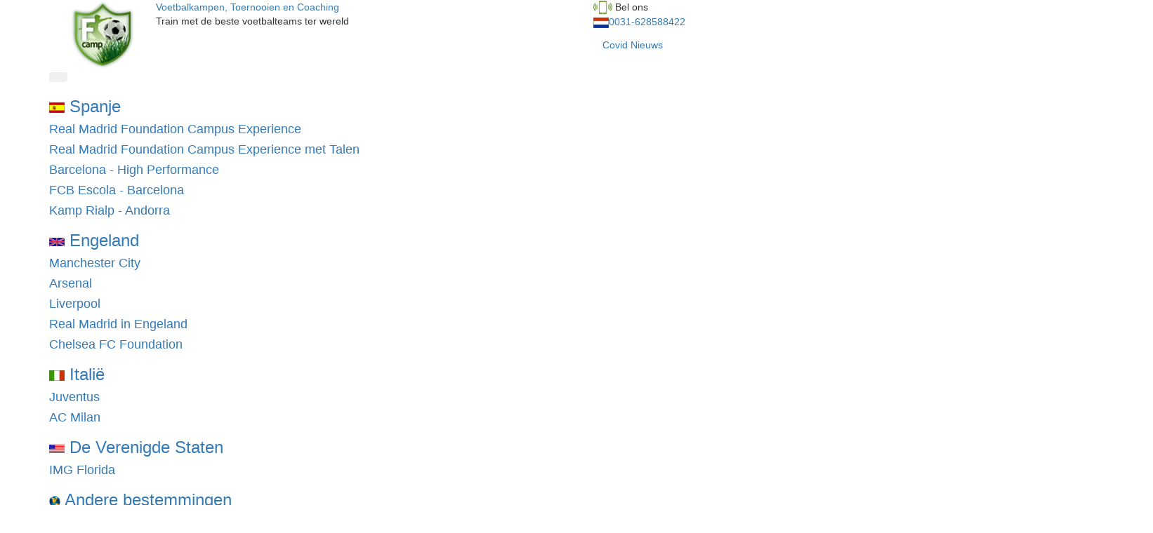

--- FILE ---
content_type: text/html; charset=utf-8
request_url: http://pro-voetbalkampen.nl/juventus-zomervoetbalkamp.htm
body_size: 12411
content:
<!DOCTYPE html>
<!--[if lt IE 7]> <html class="ie ie6 " lang="nl" dir="ltr"> <![endif]-->
<!--[if IE 7]>    <html class="ie ie7 " lang="nl" dir="ltr"> <![endif]-->
<!--[if IE 8]>    <html class="ie ie8 " lang="nl" dir="ltr"> <![endif]-->
<!--[if gt IE 8]> <!--> <html class="" lang="nl" dir="ltr"> <!--<![endif]-->
<head>
<!--[if IE]><![endif]-->
<link rel="dns-prefetch" href="//less" />
<link rel="dns-prefetch" href="//cdn.pro-voetbalkampen.nl" />
<link rel="dns-prefetch" href="//cdn.campamentos-futbol.es" />
<link rel="dns-prefetch" href="//www.google-analytics.com" />
<link rel="dns-prefetch" href="//stats.g.doubleclick.net" />
<meta http-equiv="Content-Type" content="text/html; charset=utf-8" />
<meta http-equiv="x-dns-prefetch-control" content="on" />
<link rel="dns-prefetch" href="//cdn.pro-voetbalkampen.nl" />
<!--[if IE 9]>
<link rel="prefetch" href="//cdn.pro-voetbalkampen.nl" />
<![endif]-->
<link rel="shortcut icon" href="https://cdn.pro-voetbalkampen.nl/sites/default/files/favicon_0.ico" type="image/vnd.microsoft.icon" />
<link href="/juventus-prijzen.htm" rel="prerender prefetch" />
<meta name="viewport" content="width=device-width, initial-scale=1" />
<meta name="description" content="Juventus Zomervoetbalkamp op verschillende locaties in Italië voor jongens en meisjes van 9-17 jaar. PRIJZEN vanaf..." />
<link rel="canonical" href="http://pro-voetbalkampen.nl/juventus-zomervoetbalkamp.htm" />
<title>Juventus Zomervoetbalkamp</title>
<link rel="stylesheet" href="https://pro-voetbalkampen.nl/sites/all/themes/Porto/vendor/bootstrap/bootstrap.min.css">

<link type="text/css" rel="stylesheet" href="https://cdn.pro-voetbalkampen.nl/sites/default/files/advagg_css/css__RUypFXNhw3bS6WgAhrPIRJmlKFcHNrBui8Y10zgL7mM__FeMwyA_BFTpNMGF8XbUOyViHa0WpWqe4eYhXmMA_19I__3muKybwX4IiZ6p-EIQUQa9AKF3DEHlGlvELQzRwcjeA.css" media="all" />
<link type="text/css" rel="stylesheet" href="https://cdn.pro-voetbalkampen.nl/sites/default/files/advagg_css/css__av6zt7S2dgcSaGaMZx37_qZuOAB49twuVk3A0KxtwOQ__VgwyfQt-yRZrTCQFX_pOadE6PR9mZKmik_FgvfGFGJc__3muKybwX4IiZ6p-EIQUQa9AKF3DEHlGlvELQzRwcjeA.css" media="screen" />
<link type="text/css" rel="stylesheet" href="https://cdn.pro-voetbalkampen.nl/sites/default/files/advagg_css/css__kmmutKkRWIrwCuFTM0ClxCbRfq6afGS6IGt-RnCwD5I__sRIJs08kyTU5xn96O1brLCRPaAwLBW2IvHeQr-VStwM__3muKybwX4IiZ6p-EIQUQa9AKF3DEHlGlvELQzRwcjeA.css" media="all" />
<style type="text/css" media="all">
/* <![CDATA[ */
.tb-megamenu.animate .mega>.mega-dropdown-menu,.tb-megamenu.animate.slide .mega>.mega-dropdown-menu>div{transition-delay:200ms;-webkit-transition-delay:200ms;-ms-transition-delay:200ms;-o-transition-delay:200ms;transition-duration:400ms;-webkit-transition-duration:400ms;-ms-transition-duration:400ms;-o-transition-duration:400ms}
/* ]]> */
</style>
<link type="text/css" rel="stylesheet" href="https://cdn.pro-voetbalkampen.nl/sites/default/files/advagg_css/css__7jEqK5YvpP8jRKrsugErHYFXSv4YKdhGNkcsdHLKhg4__AkrSJx7loh2gKZ0QkIKxHGh1Qo60FRO4lUqlj2nZp50__3muKybwX4IiZ6p-EIQUQa9AKF3DEHlGlvELQzRwcjeA.css" media="all" />
<script type="text/javascript" src="https://cdn.pro-voetbalkampen.nl/sites/default/files/advagg_js/js__DwfyVui46FXDn9joRWYJPR7keXQcq6wJ1wg10dFSrzc__dpraG3ksIfWtSoV_HQmrLzw-0oyXIBaj27mKny_LovU__3muKybwX4IiZ6p-EIQUQa9AKF3DEHlGlvELQzRwcjeA.js"></script>
<script type="text/javascript">
<!--//--><![CDATA[//><!--
jQuery.migrateMute=true;jQuery.migrateTrace=false;
//--><!]]>
</script>
<script type="text/javascript" src="https://cdn.pro-voetbalkampen.nl/sites/default/files/advagg_js/js__4GCZBtctq_ZXzITaK2s86wZVvPM3u517DXll2j3OPu4__XOQX-DnFmBt30PfpR-N47XlN0TWxBQe1cb1aBIebUDg__3muKybwX4IiZ6p-EIQUQa9AKF3DEHlGlvELQzRwcjeA.js"></script>
<script type="text/javascript" src="https://cdn.pro-voetbalkampen.nl/sites/default/files/advagg_js/js__pVv2BaK9mIBAl6aFjJ_noKEdLcu1A5bO85_nmfiraiU__fjMmdyFoQfs65a7ohq9q0rrTzQSedREzEOJ7PEgkNE8__3muKybwX4IiZ6p-EIQUQa9AKF3DEHlGlvELQzRwcjeA.js" async="async"></script>
<script type="text/javascript" src="https://cdn.pro-voetbalkampen.nl/sites/default/files/advagg_js/js__wPGQhbExt7guOJnaNPiSH8Az7uPkLvDA37bUbPUvVpE__jCrCuWCJIPYPe1FzZoUvsJWEjkNMmRIQHYek1h7idBE__3muKybwX4IiZ6p-EIQUQa9AKF3DEHlGlvELQzRwcjeA.js"></script>
<script type="text/javascript" src="https://cdn.pro-voetbalkampen.nl/sites/default/files/advagg_js/js__nx9ZbOJzDxTye3JhDVkAKzHIDOrIRFEUGWxpng5zXw0__Eb6lKcH_m17idr7gsrEY7-M8ZzzuhGRfALj8WgvtM9k__3muKybwX4IiZ6p-EIQUQa9AKF3DEHlGlvELQzRwcjeA.js" async="async"></script>
<script type="text/javascript">
<!--//--><![CDATA[//><!--
document.createElement( "picture" );
//--><!]]>
</script>
<script type="text/javascript" src="https://cdn.pro-voetbalkampen.nl/sites/default/files/advagg_js/js__XWpCWx1R5VcbCgJUD-YCxjPbNCMovCjB103V38IlvqQ__7EwB33Xkhsb8m_Vrw_gafO7KqzXKGD_3IyytzYj_afE__3muKybwX4IiZ6p-EIQUQa9AKF3DEHlGlvELQzRwcjeA.js"></script>
<script type="text/javascript">
<!--//--><![CDATA[//><!--
(function(i,s,o,g,r,a,m){i["GoogleAnalyticsObject"]=r;i[r]=i[r]||function(){(i[r].q=i[r].q||[]).push(arguments)},i[r].l=1*new Date();a=s.createElement(o),m=s.getElementsByTagName(o)[0];a.async=1;a.src=g;m.parentNode.insertBefore(a,m)})(window,document,"script","//www.google-analytics.com/analytics.js","ga");ga("create", "UA-31029861-16", {"cookieDomain":"www.pro-voetbalkampen.nl"});ga("require", "displayfeatures");ga("send", "pageview");
//--><!]]>
</script>
<script type="text/javascript" src="https://cdn.pro-voetbalkampen.nl/sites/default/files/advagg_js/js__T8pY89rrahIiAXyWDaXG8QKpbv-2fLekD4VtMirsqXg__fA77dCTRRlfHnjVlZuGpDllmatWJb26KfC3ZZ51fBYc__3muKybwX4IiZ6p-EIQUQa9AKF3DEHlGlvELQzRwcjeA.js"></script>
<script type="text/javascript">
<!--//--><![CDATA[//><!--
jQuery.extend(Drupal.settings,{"basePath":"\/","pathPrefix":"","ajaxPageState":{"theme":"camp2015","theme_token":"TQlT-gB3zBjM1Hrihrls5Y8u4vuEVIl3l2BgaZCohD8","css":{"modules\/system\/system.base.css":1,"modules\/system\/system.menus.css":1,"modules\/system\/system.messages.css":1,"modules\/system\/system.theme.css":1,"misc\/ui\/jquery.ui.core.css":1,"misc\/ui\/jquery.ui.theme.css":1,"sites\/all\/modules\/modulos_comunes\/picture\/lazysizes\/plugins\/aspectratio\/ls.aspectratio.css":1,"sites\/all\/modules\/modulos_comunes\/date\/date_api\/date.css":1,"modules\/field\/theme\/field.css":1,"sites\/all\/modules\/modulos_comunes\/less\/less_demo\/styles\/less_demo.info.css.less":1,"modules\/node\/node.css":1,"sites\/all\/modules\/modulos_comunes\/picture\/picture_wysiwyg.css":1,"modules\/user\/user.css":1,"sites\/all\/modules\/modulos_comunes\/views\/css\/views.css":1,"sites\/all\/modules\/modulos_comunes\/ctools\/css\/ctools.css":1,"sites\/all\/libraries\/jquery-ui-multiselect-widget\/jquery.multiselect.css":1,"sites\/all\/libraries\/jquery-ui-multiselect-widget\/jquery.multiselect.filter.css":1,"sites\/all\/modules\/modulos_comunes\/jquery_ui_multiselect_widget\/jquery_ui_multiselect_widget.css":1,"sites\/all\/modules\/modulos_comunes\/lightbox2\/css\/lightbox.css":1,"sites\/all\/modules\/modulos_comunes\/panels\/css\/panels.css":1,"sites\/all\/modules\/modulos_comunes\/tb_megamenu\/css\/bootstrap.css":1,"sites\/all\/modules\/modulos_comunes\/tb_megamenu\/css\/base.css":1,"sites\/all\/modules\/modulos_comunes\/tb_megamenu\/css\/default.css":1,"sites\/all\/modules\/modulos_comunes\/tb_megamenu\/css\/compatibility.css":1,"sites\/all\/modules\/modulos_comunes\/tb_megamenu\/css\/styles\/green.css":1,"0":1,"sites\/all\/libraries\/fontawesome\/css\/font-awesome.css":1,"sites\/all\/themes\/Porto\/vendor\/owlcarousel\/owl.carousel.css":1,"sites\/all\/themes\/Porto\/vendor\/simple-line-icons\/css\/simple-line-icons.css":1,"sites\/all\/themes\/Porto\/vendor\/owlcarousel\/owl.theme.default.css":1,"sites\/all\/themes\/Porto\/vendor\/prettyPhoto\/css\/prettyPhoto.css":1,"sites\/all\/themes\/Porto\/vendor\/circle-flip-slideshow\/css\/component.css":1,"sites\/all\/themes\/Porto\/vendor\/magnific-popup\/magnific-popup.css":1,"sites\/all\/themes\/Porto\/vendor\/isotope\/jquery.isotope.css":1,"sites\/all\/themes\/Porto\/css\/theme.css":1,"sites\/all\/themes\/Porto\/css\/theme-elements.css":1,"sites\/all\/themes\/Porto\/css\/theme-animate.css":1,"sites\/all\/themes\/Porto\/css\/theme-blog.css":1,"sites\/all\/themes\/Porto\/css\/theme-shop.css":1,"sites\/all\/themes\/Porto\/css\/drupal-styles.css":1,"sites\/all\/themes\/Porto\/css\/less\/skin.less":1,"sites\/all\/themes\/camp2015\/css\/custom.css":1,"sites\/all\/themes\/camp2015\/css\/responsive.css":1},"js":{"sites\/all\/modules\/modulos_comunes\/picture\/picturefill2\/picturefill.min.js":1,"sites\/all\/modules\/modulos_comunes\/picture\/picture.min.js":1,"sites\/all\/libraries\/jquery-ui-multiselect-widget\/src\/jquery.multiselect.js":1,"sites\/all\/libraries\/jquery-ui-multiselect-widget\/src\/jquery.multiselect.filter.js":1,"sites\/all\/modules\/modulos_comunes\/jquery_ui_multiselect_widget\/jquery_ui_multiselect_widget.js":1,"sites\/all\/themes\/Porto\/js\/views\/view.home.js":1,"sites\/all\/themes\/camp2015\/js\/theme.js":1,"sites\/all\/themes\/camp2015\/js\/theme.init.js":1,"sites\/all\/modules\/modulos_comunes\/jquery_update\/replace\/jquery\/1.10\/jquery.min.js":1,"sites\/all\/modules\/modulos_comunes\/jquery_update\/replace\/jquery-migrate\/1\/jquery-migrate.min.js":1,"misc\/jquery.once.js":1,"misc\/drupal.js":1,"sites\/all\/modules\/modulos_comunes\/picture\/lazysizes\/lazysizes.min.js":1,"sites\/all\/modules\/modulos_comunes\/jquery_update\/replace\/ui\/ui\/minified\/jquery.ui.core.min.js":1,"sites\/all\/modules\/modulos_comunes\/jquery_update\/replace\/ui\/ui\/minified\/jquery.ui.widget.min.js":1,"sites\/all\/modules\/modulos_comunes\/picture\/lazysizes\/plugins\/aspectratio\/ls.aspectratio.min.js":1,"sites\/all\/modules\/modulos_comunes\/admin_menu\/admin_devel\/admin_devel.js":1,"sites\/all\/modules\/modulos_comunes\/lightbox2\/js\/auto_image_handling.js":1,"sites\/all\/modules\/modulos_comunes\/lightbox2\/js\/lightbox.js":1,"sites\/all\/modules\/modulos_comunes\/tb_megamenu\/js\/tb-megamenu-frontend.js":1,"sites\/all\/modules\/modulos_comunes\/tb_megamenu\/js\/tb-megamenu-touch.js":1,"sites\/all\/modules\/modulos_comunes\/google_analytics\/googleanalytics.js":1,"sites\/all\/modules\/field_group\/field_group.js":1,"sites\/all\/themes\/Porto\/vendor\/modernizr\/modernizr.js":1,"sites\/all\/themes\/Porto\/vendor\/jquery.appear\/jquery.appear.js":1,"sites\/all\/themes\/Porto\/vendor\/jquery-cookie\/jquery-cookie.js":1,"sites\/all\/themes\/Porto\/vendor\/bootstrap\/bootstrap.js":1,"sites\/all\/themes\/Porto\/vendor\/common\/common.js":1,"sites\/all\/themes\/Porto\/vendor\/jquery.validation\/jquery.validation.js":1,"sites\/all\/themes\/Porto\/vendor\/jquery.stellar\/jquery.stellar.js":1,"sites\/all\/themes\/Porto\/vendor\/jquery.easy-pie-chart\/jquery.easy-pie-chart.js":1,"sites\/all\/themes\/Porto\/vendor\/jquery.gmap\/jquery.gmap.js":1,"sites\/all\/themes\/Porto\/vendor\/jquery.lazyload\/jquery.lazyload.js":1,"sites\/all\/themes\/Porto\/vendor\/isotope\/jquery.isotope.js":1,"sites\/all\/themes\/Porto\/vendor\/owlcarousel\/owl.carousel.js":1,"sites\/all\/themes\/Porto\/vendor\/jflickrfeed\/jflickrfeed.js":1,"sites\/all\/themes\/Porto\/vendor\/magnific-popup\/jquery.magnific-popup.js":1,"sites\/all\/themes\/Porto\/vendor\/vide\/vide.js":1,"sites\/all\/themes\/Porto\/vendor\/circle-flip-slideshow\/js\/jquery.flipshow.js":1,"sites\/all\/themes\/camp2015\/js\/custom.js":1,"sites\/all\/themes\/camp2015\/js\/websiteoptimizer.js":1}},"jcarousel":{"ajaxPath":"\/jcarousel\/ajax\/views"},"jquery_ui_multiselect_widget":{"module_path":"sites\/all\/modules\/modulos_comunes\/jquery_ui_multiselect_widget","multiple":1,"filter":0,"subselector":"","selectedlist":"4","autoOpen":0,"header":0,"height":"350","classes":"","filter_auto_reset":0,"filter_width":"100","jquery_ui_multiselect_widget_path_match_exclude":"admin\/*\r\nmedia\/*\r\nfile\/*\r\nsystem\/ajax"},"lightbox2":{"rtl":"0","file_path":"\/(\\w\\w\/)public:\/","default_image":"\/sites\/all\/modules\/modulos_comunes\/lightbox2\/images\/brokenimage.jpg","border_size":0,"font_color":"000","box_color":"fff","top_position":"","overlay_opacity":"0.8","overlay_color":"000","disable_close_click":1,"resize_sequence":0,"resize_speed":400,"fade_in_speed":400,"slide_down_speed":600,"use_alt_layout":0,"disable_resize":0,"disable_zoom":0,"force_show_nav":0,"show_caption":1,"loop_items":0,"node_link_text":"View Image Details","node_link_target":0,"image_count":"Image !current of !total","video_count":"Video !current of !total","page_count":"Page !current of !total","lite_press_x_close":"press \u003Ca href=\u0022#\u0022 onclick=\u0022hideLightbox(); return FALSE;\u0022\u003E\u003Ckbd\u003Ex\u003C\/kbd\u003E\u003C\/a\u003E to close","download_link_text":"","enable_login":false,"enable_contact":false,"keys_close":"c x 27","keys_previous":"p 37","keys_next":"n 39","keys_zoom":"z","keys_play_pause":"32","display_image_size":"original","image_node_sizes":"(\\.thumbnail)","trigger_lightbox_classes":"","trigger_lightbox_group_classes":"img.inline,img.thumbnail, img.image-thumbnail","trigger_slideshow_classes":"","trigger_lightframe_classes":"","trigger_lightframe_group_classes":"","custom_class_handler":"lightbox","custom_trigger_classes":"img.lazyload","disable_for_gallery_lists":1,"disable_for_acidfree_gallery_lists":true,"enable_acidfree_videos":true,"slideshow_interval":5000,"slideshow_automatic_start":true,"slideshow_automatic_exit":true,"show_play_pause":true,"pause_on_next_click":false,"pause_on_previous_click":true,"loop_slides":false,"iframe_width":600,"iframe_height":400,"iframe_border":1,"enable_video":0},"better_exposed_filters":{"views":{"submenu_servicios_campamentos":{"displays":{"block_1":{"filters":[]}}},"submenu_servicios_principales":{"displays":{"default":{"filters":[]}}},"menu_subsecciones":{"displays":{"embed_1":{"filters":[]},"embed_6":{"filters":[]},"embed_3":{"filters":[]},"embed_5":{"filters":[]}}},"videos":{"displays":{"block_3":{"filters":[]},"block_2":{"filters":[]}}}}},"picture":{"mappings":[["Contenido","contenido"],["Not Set","not_set"]],"label":"Image size (required)"},"googleanalytics":{"trackOutbound":1,"trackMailto":1,"trackDownload":1,"trackDownloadExtensions":"7z|aac|arc|arj|asf|asx|avi|bin|csv|doc(x|m)?|dot(x|m)?|exe|flv|gif|gz|gzip|hqx|jar|jpe?g|js|mp(2|3|4|e?g)|mov(ie)?|msi|msp|pdf|phps|png|ppt(x|m)?|pot(x|m)?|pps(x|m)?|ppam|sld(x|m)?|thmx|qtm?|ra(m|r)?|sea|sit|tar|tgz|torrent|txt|wav|wma|wmv|wpd|xls(x|m|b)?|xlt(x|m)|xlam|xml|z|zip","trackDomainMode":"1"},"field_group":{"fieldset":"full"}});
//--><!]]>
</script>
<!-- IE Fix for HTML5 Tags --><!--[if lt IE 9]><script src="http://html5shiv.googlecode.com/svn/trunk/html5.js"></script><![endif]-->
<!--[if IE]><link rel="stylesheet" href="/sites/all/themes/Porto/css/ie.css"><![endif]-->
<!--[if lte IE 8]><script src="/sites/all/themes/Porto/vendor/respond.js"></script><![endif]-->
  
 <!-- Facebook Pixel Code -->
<script>
!function(f,b,e,v,n,t,s){if(f.fbq)return;n=f.fbq=function(){n.callMethod?
n.callMethod.apply(n,arguments):n.queue.push(arguments)};if(!f._fbq)f._fbq=n;
n.push=n;n.loaded=!0;n.version='2.0';n.queue=[];t=b.createElement(e);t.async=!0;
t.src=v;s=b.getElementsByTagName(e)[0];s.parentNode.insertBefore(t,s)}(window,
document,'script','//connect.facebook.net/en_US/fbevents.js');

fbq('init', '1110539985646022');
fbq('track', "PageView");</script>
<noscript><img height="1" width="1" style="display:none"
src="https://www.facebook.com/tr?id=1110539985646022&ev=PageView&noscript=1"
/></noscript>
<!-- End Facebook Pixel Code -->
</head><body class="html not-front not-logged-in no-sidebars page-node page-node- page-node-14 node-type-campamento i18n-nl">
<div class="body"> <header id="header"><div class="header-menu1"><div class="header-container container header-nav header-nav-push-top"><div class="header-nav-main2 header-nav-main-effect-1 header-nav-main-sub-effect-1 collapse"> <nav class="nav-main"><ul class="nav nav-pills nav-main" id="mainMenu-top"><li class="home"><a href="/" title="Home">Home</a></li><li class="over_ons"><a href="/over-ons.htm" title="Over ons">Over ons</a></li><li class="hulp_bij_het_kiezen_van_een_kamp"><a href="/hulp-bij-het-kiezen-van-een-kamp.htm" title="Hulp bij het kiezen van een kamp">Hulp bij het kiezen van een kamp</a></li><li class="prijzen"><a href="/prijzen.htm" title="Prijzen">Prijzen</a></li><li class="veelgestelde_vragen"><a href="/frequently-asked-questions.htm" title="Veelgestelde vragen over voetbalkampen.">Veelgestelde vragen</a></li><li class="groepen"><a href="/groepen.htm" title="Kortingen en speciale aanbiedingen voor groepen">Groepen</a></li><li class="beschikbaarheid"><a href="/availability.htm" class="nav nav-pills nav-main item_disponibilidad">Beschikbaarheid</a></li><li class="contact"><a href="/contact_nl.htm" title="Neem contact met ons op als u vragen heeft of verdere uitleg wenst over onze voetbalkampen." class="nav nav-pills nav-main">Contact</a></li><li class="registeren"><a href="/register.htm">Registeren</a></li></ul> </nav></div></div></div><div class="header-body"><div class="header-container container"><div class="header-row"><div class="header-column col-xs-12 col-sm-6 col-md-7 col-lg-8"><div class="header-logo col-xs-3 col-sm-2 col-md-2 col-lg-2"> <a href="/" title="Home" rel="home" id="logo"> <img src="https://cdn.pro-voetbalkampen.nl/sites/all/themes/camp2015/logo.png" alt="Home" width="100%" /> </a></div><div id="name-and-slogan" class="col-xs-9 col-sm-10 col-md-10 col-lg-10"><div id="site-name"> <a href="/" title="Home" rel="home"><span>Voetbalkampen, Toernooien en Coaching</span></a></div><div id="site-slogan"> Train met de beste voetbalteams ter wereld</div></div></div><div class="header-column header-column-valign-top col-xs-12 col-sm-3 col-md-3 col-lg-2"><div class="header-search hidden-xs"></div><div class="region region-header-top1"><div id="block-block-1" class="block block-block ayuda-header"><div class="content"><div class="p_ayuda" itemscope itemtype="http://schema.org/Organization"><span><img src="https://cdn.pro-voetbalkampen.nl/sites/all/themes/camp2015/icons/phone.png" alt="Telefono" /> Bel ons</span><div><img src="https://cdn.pro-voetbalkampen.nl/sites/default/files/styles/bandera_menu/public/banderas/HOLANDA.gif?itok=tCuRp6TJ" alt="España" ><a href="tel:+31628588422" itemprop="telephone">0031-628588422</a></div></div><div style="margin: 6px 0 0 0;"><a href="/covid-nieuws" class="btn btn-principal">Covid Nieuws</a></div></div></div></div></div><div class="header-column header-column-valign-top col-xs-12 col-sm-3 col-md-2 col-lg-2"><div class="header-search hidden-xs"></div></div></div></div></div><div class="header-menu2"><div class="header-container container header-nav header-nav-push-top"> <button class="btn header-btn-collapse-nav" data-toggle="collapse" data-target=".header-nav-main"><i class="fa fa-bars"></i></button><div class="header-nav-main header-nav-main-effect-1 header-nav-main-sub-effect-1 collapse"> <nav class="nav-main"><div data-duration="400" data-delay="200" id="tb-megamenu-menu-menu-top" class="tb-megamenu tb-megamenu-menu-menu-top style-green animate fading"><div><ul class="tb-megamenu-nav nav level-0 items-5"><li data-id="10378" data-level="1" data-type="menu_item" data-class="" data-xicon="" data-caption="" data-alignsub="left" data-group="0" data-hidewcol="0" data-hidesub="0" class="tb-megamenu-item level-1 mega mega-align-left dropdown active active-trail"> <a href="/" class="dropdown-toggle" title="Zomerkampen"> Zomerkampen </a><div data-class="" data-width="700" style="width: 700px;" class="tb-megamenu-submenu dropdown-menu mega-dropdown-menu nav-child"><div class="mega-dropdown-inner"><div class="tb-megamenu-row row-fluid"><div data-showblocktitle="0" data-class="" data-width="12" data-hidewcol="" id="tb-megamenu-column-1" class="tb-megamenu-column span12 mega-col-nav"><div class="tb-megamenu-column-inner mega-inner clearfix"><div data-type="block" data-block="block--30" class="tb-megamenu-block tb-block tb-megamenu-block"><div class="block-inner"><div id="block-block-30" class="block block-block container"><div class="content"><div class="view view-submenu-servicios-principales view-id-submenu_servicios_principales view-display-id-default view-dom-id-26d0d624cfe8ed3efe8e1cb4318d156f"><div class="view-content"><div class="views-row views-row-1 views-row-odd views-row-first"><h3><a href="/zomervoetbalkampen-spanje.htm"><img typeof="foaf:Image" src="https://cdn.pro-voetbalkampen.nl/sites/default/files/styles/bandera_menu/public/banderas/ESPANA.gif?itok=1fEeeDNL" width="22" height="15" alt="España" /> Spanje</a></h3><div class="view view-submenu-servicios-campamentos view-id-submenu_servicios_campamentos view-display-id-block_1 view-dom-id-f004f937d355f2c3b0c0954557a77489"><div class="view-content"><div><h4 class="field-content"><a href="/real-madrid-zomervoetbalkamp.htm#content" title="Real Madrid Foundation Campus Experience">Real Madrid Foundation Campus Experience</a></h4></div><div><h4 class="field-content"><a href="/Real-Madrid-Zomervoetbalkamp-met-Talen.htm#content" title="Real Madrid Foundation Campus Experience met Talen">Real Madrid Foundation Campus Experience met Talen</a></h4></div><div><h4 class="field-content"><a href="/Barcelona-High-Performance-Zomervoetbalkamp.htm#content" title="Barcelona - High Performance">Barcelona - High Performance</a></h4></div><div><h4 class="field-content"><a href="/fcb-escola-barcelona-zomervoetbalkamp.htm#content" title="FCB Escola - Barcelona">FCB Escola - Barcelona</a></h4></div><div><h4 class="field-content"><a href="/rialp-andorra-zomervoetbalkamp.htm#content" title="Kamp Rialp - Andorra">Kamp Rialp - Andorra</a></h4></div></div></div></div><div class="views-row views-row-2 views-row-even"><h3><a href="/zomervoetbalkampen-engeland.htm"><img typeof="foaf:Image" src="https://cdn.pro-voetbalkampen.nl/sites/default/files/styles/bandera_menu/public/banderas/GRAN_BRETANA.gif?itok=XyteD4qX" width="22" height="12" alt="Reino Unido" /> Engeland</a></h3><div class="view view-submenu-servicios-campamentos view-id-submenu_servicios_campamentos view-display-id-block_1 view-dom-id-cea553379c555f9a50ee1301cfbb7175"><div class="view-content"><div><h4 class="field-content"><a href="/manchester-city-zomervoetbalkamp.htm#content" title="Manchester City">Manchester City</a></h4></div><div><h4 class="field-content"><a href="/arsenal-zomervoetbalkamp.htm#content" title="Arsenal">Arsenal</a></h4></div><div><h4 class="field-content"><a href="/liverpool-zomervoetbalkamp.htm#content" title="Liverpool">Liverpool</a></h4></div><div><h4 class="field-content"><a href="/real-madrid-engeland-zomervoetbalkamp.htm#content" title="Real Madrid in Engeland">Real Madrid in Engeland</a></h4></div><div><h4 class="field-content"><a href="/chelsea-fc-foundation-zomervoetbalkamp.htm#content" title="Chelsea FC Foundation">Chelsea FC Foundation</a></h4></div></div></div></div><div class="views-row views-row-3 views-row-odd"><h3><a href="/zomervoetbalkampen-italie.htm"><img typeof="foaf:Image" src="https://cdn.pro-voetbalkampen.nl/sites/default/files/styles/bandera_menu/public/banderas/ITALIA.gif?itok=uWGZ7Aqt" width="22" height="15" alt="Italia" /> Italië</a></h3><div class="view view-submenu-servicios-campamentos view-id-submenu_servicios_campamentos view-display-id-block_1 view-dom-id-881716de897cb7f91863eb672a496abd"><div class="view-content"><div><h4 class="field-content"><a href="/juventus-zomervoetbalkamp.htm#content" title="Juventus">Juventus</a></h4></div><div><h4 class="field-content"><a href="/ac-milan-zomervoetbalkamp.htm#content" title="AC Milan">AC Milan</a></h4></div></div></div></div><div class="views-row views-row-4 views-row-even"><h3><a href="/zomervoetbalkampen-verenigde-staten.htm"><img typeof="foaf:Image" src="https://cdn.pro-voetbalkampen.nl/sites/default/files/styles/bandera_menu/public/banderas/USA.gif?itok=1N31rHRK" width="22" height="12" alt="Estados Unidos" /> De Verenigde Staten</a></h3><div class="view view-submenu-servicios-campamentos view-id-submenu_servicios_campamentos view-display-id-block_1 view-dom-id-94040978b511404fa708823b1003c0d3"><div class="view-content"><div><h4 class="field-content"><a href="/img-florida-zomervoetbalkamp.htm#content" title="IMG Florida">IMG Florida</a></h4></div></div></div></div><div class="views-row views-row-5 views-row-odd views-row-last"><h3><a href="/zomervoetbalkampen-andere-bestemmingen.htm"><img typeof="foaf:Image" src="https://cdn.pro-voetbalkampen.nl/sites/default/files/styles/bandera_menu/public/otros-destinos-icon.png?itok=BCYV47-w" width="16" height="16" alt="" /> Andere bestemmingen</a></h3><div class="view view-submenu-servicios-campamentos view-id-submenu_servicios_campamentos view-display-id-block_1 view-dom-id-37a7266cb55e0d587f4ec2399ae6e705"><div class="view-content"><div><h4 class="field-content"><a href="/ac-milan-dublin-zomervoetbalkamp.htm#content" title="AC Milan - Dublin">AC Milan - Dublin</a></h4></div><div><h4 class="field-content"><a href="/paris-saint-germain-parijs-zomervoetbalkamp.htm#content" title="Paris Saint-Germain - Parijs">Paris Saint-Germain - Parijs</a></h4></div></div></div></div></div></div></div></div></div></div></div></div></div></div></div></li><li data-id="10380" data-level="1" data-type="menu_item" data-class="" data-xicon="" data-caption="" data-alignsub="left" data-group="0" data-hidewcol="0" data-hidesub="0" class="tb-megamenu-item level-1 mega mega-align-left dropdown"> <a href="#" class="dropdown-toggle" title="Jaarlijkse academies"> Jaarlijkse academies </a><div data-class="" data-width="520" style="width: 520px;" class="tb-megamenu-submenu dropdown-menu mega-dropdown-menu nav-child"><div class="mega-dropdown-inner"><div class="tb-megamenu-row row-fluid"><div data-showblocktitle="0" data-class="" data-width="12" data-hidewcol="" id="tb-megamenu-column-2" class="tb-megamenu-column span12 mega-col-nav"><div class="tb-megamenu-column-inner mega-inner clearfix"><div data-type="block" data-block="block--34" class="tb-megamenu-block tb-block tb-megamenu-block"><div class="block-inner"><div id="block-block-34" class="block block-block container"><div class="content"><div class="view view-submenu-servicios-principales view-id-submenu_servicios_principales view-display-id-default view-dom-id-5070cceac98fa5429736da9066e92c6c"><div class="view-content"><div class="views-row views-row-1 views-row-odd views-row-first"><h3><a href="/jaarlijkse-voetbalacademies-spanje.htm"><img typeof="foaf:Image" src="https://cdn.pro-voetbalkampen.nl/sites/default/files/styles/bandera_menu/public/banderas/ESPANA.gif?itok=1fEeeDNL" width="22" height="15" alt="" /> Spanje</a></h3><div class="view view-submenu-servicios-campamentos view-id-submenu_servicios_campamentos view-display-id-block_1 view-dom-id-c2dd7fedf48bedda2f015093a905675f"><div class="view-content"><div><h4 class="field-content"><a href="/barcelona-voetbalacademie.htm#content" title="Voetbalacademie - Barcelona">Voetbalacademie - Barcelona</a></h4></div><div><h4 class="field-content"><a href="/sevilla-voetbalacademie.htm#content" title="Voetbalacademie - Sevilla">Voetbalacademie - Sevilla</a></h4></div></div></div></div><div class="views-row views-row-2 views-row-even"><h3><a href="/jaarlijkse-voetbalacademies-engeland.htm"><img typeof="foaf:Image" src="https://cdn.pro-voetbalkampen.nl/sites/default/files/styles/bandera_menu/public/banderas/GRAN_BRETANA.gif?itok=XyteD4qX" width="22" height="12" alt="" /> Engeland</a></h3><div class="view view-submenu-servicios-campamentos view-id-submenu_servicios_campamentos view-display-id-block_1 view-dom-id-b834a8e89b7a48b2d554191bcc492349"><div class="view-content"><div><h4 class="field-content"><a href="/manchester-voetbalacademie.htm#content" title="Voetbalacademie - Manchester">Voetbalacademie - Manchester</a></h4></div></div></div></div><div class="views-row views-row-3 views-row-odd views-row-last"><h3><a href="/jaarlijkse-voetbalacademies-verenigde-staten.htm"><img typeof="foaf:Image" src="https://cdn.pro-voetbalkampen.nl/sites/default/files/styles/bandera_menu/public/banderas/USA.gif?itok=1N31rHRK" width="22" height="12" alt="" /> De Verenigde Staten</a></h3><div class="view view-submenu-servicios-campamentos view-id-submenu_servicios_campamentos view-display-id-block_1 view-dom-id-b326a2724491ba227b220f71118ec5da"><div class="view-content"><div><h4 class="field-content"><a href="/img-florida-voetbalacademie.htm#content" title="Voetbalacademie IMG - Florida">Voetbalacademie IMG - Florida</a></h4></div></div></div></div></div></div></div></div></div></div></div></div></div></div></div></li><li data-id="10381" data-level="1" data-type="menu_item" data-class="" data-xicon="" data-caption="" data-alignsub="left" data-group="0" data-hidewcol="0" data-hidesub="0" class="tb-megamenu-item level-1 mega mega-align-left dropdown"> <a href="#" class="dropdown-toggle" title="Teams en toernooien"> Teams en toernooien </a><div data-class="" data-width="380" style="width: 380px;" class="tb-megamenu-submenu dropdown-menu mega-dropdown-menu nav-child"><div class="mega-dropdown-inner"><div class="tb-megamenu-row row-fluid"><div data-showblocktitle="0" data-class="" data-width="12" data-hidewcol="" id="tb-megamenu-column-3" class="tb-megamenu-column span12 mega-col-nav"><div class="tb-megamenu-column-inner mega-inner clearfix"><div data-type="block" data-block="block--35" class="tb-megamenu-block tb-block tb-megamenu-block"><div class="block-inner"><div id="block-block-35" class="block block-block container"><div class="content"><div class="view view-submenu-servicios-principales view-id-submenu_servicios_principales view-display-id-default view-dom-id-d7bab6c41b963ab3d673e9906c3148fd"><div class="view-content"><div class="views-row views-row-1 views-row-odd views-row-first views-row-last"><h3><a href="/programas-equipos-futbol-espana.htm"><img typeof="foaf:Image" src="https://cdn.pro-voetbalkampen.nl/sites/default/files/styles/bandera_menu/public/banderas/ESPANA.gif?itok=1fEeeDNL" width="22" height="15" alt="" /> Voetbalprogramma&#039;s voor teams in Spanje</a></h3><div class="view view-submenu-servicios-campamentos view-id-submenu_servicios_campamentos view-display-id-block_1 view-dom-id-19251bcf9d49fae20078ff886a396f83"><div class="view-content"><div><h4 class="field-content"><a href="/voetbalacademie-barcelona-trainingsprogramma-voor-teams.htm#content" title="Trainingsprogramma voor Teams - Voetbalacademie Barcelona">Trainingsprogramma voor Teams - Voetbalacademie Barcelona</a></h4></div></div></div></div></div></div></div></div></div></div></div></div></div></div></div></li><li data-id="10382" data-level="1" data-type="menu_item" data-class="" data-xicon="" data-caption="" data-alignsub="left" data-group="0" data-hidewcol="0" data-hidesub="0" class="tb-megamenu-item level-1 mega mega-align-left dropdown"> <a href="#" class="dropdown-toggle" title="Coaches"> Coaches </a><div data-class="" data-width="300" style="width: 300px;" class="tb-megamenu-submenu dropdown-menu mega-dropdown-menu nav-child"><div class="mega-dropdown-inner"><div class="tb-megamenu-row row-fluid"><div data-showblocktitle="0" data-class="" data-width="12" data-hidewcol="" id="tb-megamenu-column-4" class="tb-megamenu-column span12 mega-col-nav"><div class="tb-megamenu-column-inner mega-inner clearfix"><div data-type="block" data-block="block--36" class="tb-megamenu-block tb-block tb-megamenu-block"><div class="block-inner"><div id="block-block-36" class="block block-block container"><div class="content"><div class="view view-submenu-servicios-principales view-id-submenu_servicios_principales view-display-id-default view-dom-id-79d72a3903a4b5912a4db18d93645120"><div class="view-content"><div class="views-row views-row-1 views-row-odd views-row-first views-row-last"><h3><a href="/entrenadores-espana.htm"><img typeof="foaf:Image" src="https://cdn.pro-voetbalkampen.nl/sites/default/files/styles/bandera_menu/public/banderas/ESPANA.gif?itok=1fEeeDNL" width="22" height="15" alt="" /> Spanje</a></h3><div class="view view-submenu-servicios-campamentos view-id-submenu_servicios_campamentos view-display-id-block_1 view-dom-id-d57619d54ee7b5fecd4653abf2d3c646"><div class="view-content"><div><h4 class="field-content"><a href="/cursus-voor-coaches-barcelona.htm#content" title="Cursus voor Coaches - Barcelona">Cursus voor Coaches - Barcelona</a></h4></div></div></div></div></div></div></div></div></div></div></div></div></div></div></div></li></ul></div></div> </nav></div></div></div></header><div role="main" class="main"><div class="region region-before-content"><div id="block-block-30--2" class="block block-block container"><div class="content"><div class="view view-submenu-servicios-principales view-id-submenu_servicios_principales view-display-id-default view-dom-id-6ca73733e7d15164e476c7d66acc07a2"><div class="view-content"><div class="views-row views-row-1 views-row-odd views-row-first"><h3><a href="/zomervoetbalkampen-spanje.htm"><img typeof="foaf:Image" src="https://cdn.pro-voetbalkampen.nl/sites/default/files/styles/bandera_menu/public/banderas/ESPANA.gif?itok=1fEeeDNL" width="22" height="15" alt="España" /> Spanje</a></h3><div class="view view-submenu-servicios-campamentos view-id-submenu_servicios_campamentos view-display-id-block_1 view-dom-id-8f112c5c361ca7172c4263e901aaea0f"><div class="view-content"><div><h4 class="field-content"><a href="/real-madrid-zomervoetbalkamp.htm#content" title="Real Madrid Foundation Campus Experience">Real Madrid Foundation Campus Experience</a></h4></div><div><h4 class="field-content"><a href="/Real-Madrid-Zomervoetbalkamp-met-Talen.htm#content" title="Real Madrid Foundation Campus Experience met Talen">Real Madrid Foundation Campus Experience met Talen</a></h4></div><div><h4 class="field-content"><a href="/Barcelona-High-Performance-Zomervoetbalkamp.htm#content" title="Barcelona - High Performance">Barcelona - High Performance</a></h4></div><div><h4 class="field-content"><a href="/fcb-escola-barcelona-zomervoetbalkamp.htm#content" title="FCB Escola - Barcelona">FCB Escola - Barcelona</a></h4></div><div><h4 class="field-content"><a href="/rialp-andorra-zomervoetbalkamp.htm#content" title="Kamp Rialp - Andorra">Kamp Rialp - Andorra</a></h4></div></div></div></div><div class="views-row views-row-2 views-row-even"><h3><a href="/zomervoetbalkampen-engeland.htm"><img typeof="foaf:Image" src="https://cdn.pro-voetbalkampen.nl/sites/default/files/styles/bandera_menu/public/banderas/GRAN_BRETANA.gif?itok=XyteD4qX" width="22" height="12" alt="Reino Unido" /> Engeland</a></h3><div class="view view-submenu-servicios-campamentos view-id-submenu_servicios_campamentos view-display-id-block_1 view-dom-id-d422cb19b2f920da1e4caa91764cedec"><div class="view-content"><div><h4 class="field-content"><a href="/manchester-city-zomervoetbalkamp.htm#content" title="Manchester City">Manchester City</a></h4></div><div><h4 class="field-content"><a href="/arsenal-zomervoetbalkamp.htm#content" title="Arsenal">Arsenal</a></h4></div><div><h4 class="field-content"><a href="/liverpool-zomervoetbalkamp.htm#content" title="Liverpool">Liverpool</a></h4></div><div><h4 class="field-content"><a href="/real-madrid-engeland-zomervoetbalkamp.htm#content" title="Real Madrid in Engeland">Real Madrid in Engeland</a></h4></div><div><h4 class="field-content"><a href="/chelsea-fc-foundation-zomervoetbalkamp.htm#content" title="Chelsea FC Foundation">Chelsea FC Foundation</a></h4></div></div></div></div><div class="views-row views-row-3 views-row-odd"><h3><a href="/zomervoetbalkampen-italie.htm"><img typeof="foaf:Image" src="https://cdn.pro-voetbalkampen.nl/sites/default/files/styles/bandera_menu/public/banderas/ITALIA.gif?itok=uWGZ7Aqt" width="22" height="15" alt="Italia" /> Italië</a></h3><div class="view view-submenu-servicios-campamentos view-id-submenu_servicios_campamentos view-display-id-block_1 view-dom-id-0d036078d85c17a9a1201476ed565ad6"><div class="view-content"><div><h4 class="field-content"><a href="/juventus-zomervoetbalkamp.htm#content" title="Juventus">Juventus</a></h4></div><div><h4 class="field-content"><a href="/ac-milan-zomervoetbalkamp.htm#content" title="AC Milan">AC Milan</a></h4></div></div></div></div><div class="views-row views-row-4 views-row-even"><h3><a href="/zomervoetbalkampen-verenigde-staten.htm"><img typeof="foaf:Image" src="https://cdn.pro-voetbalkampen.nl/sites/default/files/styles/bandera_menu/public/banderas/USA.gif?itok=1N31rHRK" width="22" height="12" alt="Estados Unidos" /> De Verenigde Staten</a></h3><div class="view view-submenu-servicios-campamentos view-id-submenu_servicios_campamentos view-display-id-block_1 view-dom-id-c95328404591fba0874abd2e40d2fcd3"><div class="view-content"><div><h4 class="field-content"><a href="/img-florida-zomervoetbalkamp.htm#content" title="IMG Florida">IMG Florida</a></h4></div></div></div></div><div class="views-row views-row-5 views-row-odd views-row-last"><h3><a href="/zomervoetbalkampen-andere-bestemmingen.htm"><img typeof="foaf:Image" src="https://cdn.pro-voetbalkampen.nl/sites/default/files/styles/bandera_menu/public/otros-destinos-icon.png?itok=BCYV47-w" width="16" height="16" alt="" /> Andere bestemmingen</a></h3><div class="view view-submenu-servicios-campamentos view-id-submenu_servicios_campamentos view-display-id-block_1 view-dom-id-cce86edeff70003da2cb36ff5feaffe9"><div class="view-content"><div><h4 class="field-content"><a href="/ac-milan-dublin-zomervoetbalkamp.htm#content" title="AC Milan - Dublin">AC Milan - Dublin</a></h4></div><div><h4 class="field-content"><a href="/paris-saint-germain-parijs-zomervoetbalkamp.htm#content" title="Paris Saint-Germain - Parijs">Paris Saint-Germain - Parijs</a></h4></div></div></div></div></div></div></div></div></div> <section class="page-header breadcrumb-wrap"><div class="container"><div class="row"><div class="col-md-12"><div id="breadcrumbs"><ul class="breadcrumb" itemscope itemtype="http://schema.org/BreadcrumbList"><li itemprop="itemListElement" itemscope itemtype="http://schema.org/ListItem"><a href="/">Home</a></li><li itemprop="itemListElement" itemscope itemtype="http://schema.org/ListItem"><a href="/" title="Zomerkampen" class="active">Zomerkampen</a></li></ul></div></div></div><div class="row"><div class="col-md-12"><h1>Juventus</h1></div></div></div></section><div id="content" class="content full"><div class="container"><div class="row"><div class="col-md-12"></div><div class="col-md-12"><div class="region region-content"><div id="block-system-main" class="block block-system"><div class="content"><div id="node-14" class="node node-campamento clearfix" about="/juventus-zomervoetbalkamp.htm" typeof="sioc:Item foaf:Document"><div class="content"><ul class="camp_tabs"><li class="info activo col-xs-6 col-sm-3 col-md-8c"><a href="/juventus-zomervoetbalkamp.htm" title="Algemene informatie - Juventus Voetbalkamp"><strong>Algemene</strong><br />info</a></li><li class="club col-xs-6 col-sm-3 col-md-8c"><a href="/juventus-training.htm#content" title="<strong>Training</strong><br />Club</a> Juventus training"><strong>Training</strong><br />Club</a></a></li><li class="agenda col-xs-6 col-sm-3 col-md-8c"><a href="/juventus-agenda.htm#content" title="<strong>Agenda</strong><br />Activiteiten Juventus Agenda"><strong>Agenda</strong><br />Activiteiten</a></li><li class="alojamiento col-xs-6 col-sm-3 col-md-8c"><a href="/juventus-accommodatie.htm#content" title="<strong>Accommodatie </strong><br />Faciliteiten Juventus accommodatie"><strong>Accommodatie </strong><br />Faciliteiten</a></li><li class="precios col-xs-6 col-sm-3 col-md-8c"><a href="/juventus-prijzen.htm#content" title="<strong>Prijzen</strong><br /> en Startdata Juventus prijzen en data"><strong>Prijzen</strong><br /> en Startdata</a></li><li class="fotos col-xs-6 col-sm-3 col-md-8c"><a href="/juventus-fotos.htm#content" title="<strong>Fotos</strong><br />en Videos Juventus foto&#039;s en video&#039;s"><strong>Fotos</strong><br />en Videos</a></li><li class="fotos col-xs-6 col-sm-3 col-md-8c"><a href="/juventus-veelgestelde-vragen.htm#content" title="<strong>Vragen</strong><br />Veelgestelde Veelgestelde Vragen"><strong>Vragen</strong><br />Veelgestelde</a></li></ul><div class="row"><div id="camp-date" class="camp_details col-lg-3 col-md-3 col-sm-12 col-xs-12 sm-m-20"><h5><img src="https://cdn.pro-voetbalkampen.nl/sites/default/files/icon-highlight.png">Details <strong>kamp</strong></h5><div class="facts_camps"><table class="facts_fichacamp 1"><tr><td class="etiqueta">Training:</td></tr><tr><td class="valor">15 uur / week</td></tr><tr><td class="etiqueta">Engelse les:</td></tr><tr><td class="valor">Geen Engels</td></tr><tr><td class="etiqueta">Vereiste leeftijd:</td></tr><tr><td class="valor">9-17 jaar</td></tr><tr><td class="etiqueta">Dichtstbijzijnde vliegveld:</td></tr><tr><td class="valor">Turín-Caselle (TRN)</td></tr></table></div></div><div class="col-xs-12 col-md-5 col-lg-6 sm-m-20 1"><div class="field field-name-field-camp-header-img field-type-image field-label-hidden"><div class="field-items"><div class="field-item even"><a href="https://cdn.pro-voetbalkampen.nl/sites/default/files/styles/pantalla_completa/public/banner-juventus.png?itok=g8BEx8jy"><picture ><!--[if IE 9]><video style="display: none;"><![endif]--><source data-srcset="https://cdn.pro-voetbalkampen.nl/sites/default/files/styles/2015_header_campbreakpoints_theme_camp2015_xs_1x/public/banner-juventus.png?itok=TlRgyfYk&amp;timestamp=1448616721 1x" data-aspectratio="340/123" media="screen and (max-width: 767px)" /><source data-srcset="https://cdn.pro-voetbalkampen.nl/sites/default/files/styles/2015_header_campbreakpoints_theme_camp2015_sm_1x/public/banner-juventus.png?itok=HiY4J3ro&amp;timestamp=1448616721 1x" data-aspectratio="710/257" media="(min-width: 768px) and (max-width: 991px)" /><source data-srcset="https://cdn.pro-voetbalkampen.nl/sites/default/files/styles/2015_header_campbreakpoints_theme_camp2015_md_1x/public/banner-juventus.png?itok=fVkQ6H2b&amp;timestamp=1448616721 1x" data-aspectratio="375/135" media="(min-width: 992px) and (max-width: 1199px)" /><source data-srcset="https://cdn.pro-voetbalkampen.nl/sites/default/files/styles/2015_header_campbreakpoints_theme_camp2015_lg_1x/public/banner-juventus.png?itok=zs4g4fe9&amp;timestamp=1448616721 1x" data-aspectratio="554/200" media="(min-width: 1200px)" /><!--[if IE 9]></video><![endif]--><!--[if lt IE 9]><img class="lazyload" data-aspectratio="" src="https://cdn.pro-voetbalkampen.nl/sites/default/files/styles/2015_header_campbreakpoints_theme_camp2015_lg_1x/public/banner-juventus.png?itok=zs4g4fe9&amp;timestamp=1448616721" alt="" title="" /><![endif]--><!--[if !lt IE 9]><!--><img class="lazyload" data-aspectratio="" srcset="https://cdn.pro-voetbalkampen.nl/sites/default/files/styles/2015_header_campbreakpoints_theme_camp2015_lg_1x/public/banner-juventus.png?itok=zs4g4fe9&amp;timestamp=1448616721 554w" alt="" title="" /><!-- <![endif]--></picture></a></div></div></div><div class="field field-name-field-camp-left-text-destacado field-type-text-long field-label-hidden"><div class="field-items"><div class="field-item even"><p>De prestigieuze voetbalclub Juventus organiseert aankomende zomer een voetbalkamp in Italië gericht op jongens en meisjes van 9 tot 17 jaar.</p><p>Deze kampen zijn de ideale gelegenheid om met één van de beste teams van de wereld (beter) te leren voetballen in een internationale omgeving.</p><p>Tevens zijn de kampen verbonden met de ‘Juventus Soccer Schools’, de voetbalacademies voor de jeugdspelers van Juventus.</p><p>Dit is een project van de 'wit-zwarten' om hun manier van voetballen te introduceren aan jonge spelers vanuit de hele wereld.</p><p>Passie, waarden en liefde voor voetbal in een uniek kamp voor uw zoon of dochter.</p><p>Wat heeft u te verliezen?</p><p> </p><h4>Beschikbare programma's:</h4><ul><li>Trainingsprogramma voor spelers</li><li>Trainingsprogramma voor keepers</li></ul></div></div></div></div><div class="col-xs-12 col-sm-12 col-md-4 col-lg-3"><div id="camp-date" class="call_action"><h4 class="h_center">Geïnteresseerd?</h4><p>Download informatie over dit kamp en lees het op elk moment. Heeft u al besloten? Reserveer nu!</p><div class="call_registro"><a class="b_registro" href="/register.htm" title="Registreer je met Football kampen">Registreer nu</a></div></div></div></div><div class="row valoraciones"><div class="row intro"><h3><strong>Kamp</strong> beoordeling</h3></div><div class="row flexible"><div class="col-md-3 col-sm-12 col-xs-12 c1 xs-m-20"><div class="caja_valoraciones"><div class="valora"><div class="valora_label">Training:</div><div class="valora_entrenamiento valora_value"><div style="width:85%">&nbsp;</div></div></div><div class="valora"><div class="valora_label">Engels:</div><div class="valora_ingles valora_value"><div style="width:1%">&nbsp;</div></div></div><div class="valora"><div class="valora_label">Faciliteiten:</div><div class="valora_instalaciones valora_value"><div style="width:80%">&nbsp;</div></div></div><div class="valora"><div class="valora_label">Prijzen:</div><div class="valora_precio valora_value"><div style="width:100%">&nbsp;</div></div></div></div></div><div class="col-sm-12 col-md-9 col-xs-12 c2 xs-m-20"><div class="stars_pos_neg xs-m-20"><div class="valoracion_titulo" itemprop="aggregateRating" itemscope itemtype="http://schema.org/AggregateRating"><meta itemprop="name" content="Beoordeling"><meta itemprop="worstRating" content="1"><meta itemprop="ratingCount" content=""><span><sup itemprop="ratingValue">8</sup>/<sub itemprop="bestRating">10</sub></span><div class="stars"><img src="https://cdn.pro-voetbalkampen.nl/sites/default/files/icons/star_si.png" itemprop="image" ><img src="https://cdn.pro-voetbalkampen.nl/sites/default/files/icons/star_si.png" itemprop="image" ><img src="https://cdn.pro-voetbalkampen.nl/sites/default/files/icons/star_si.png" itemprop="image" ><img src="https://cdn.pro-voetbalkampen.nl/sites/default/files/icons/star_si.png" itemprop="image" ><img src="https://cdn.pro-voetbalkampen.nl/sites/default/files/icons/star_si.png" itemprop="image" ><img src="https://cdn.pro-voetbalkampen.nl/sites/default/files/icons/star_si.png" itemprop="image" ><img src="https://cdn.pro-voetbalkampen.nl/sites/default/files/icons/star_si.png" itemprop="image" ><img src="https://cdn.pro-voetbalkampen.nl/sites/default/files/icons/star_si.png" itemprop="image" ><img src="https://cdn.pro-voetbalkampen.nl/sites/default/files/icons/star_no.png" itemprop="image" ><img src="https://cdn.pro-voetbalkampen.nl/sites/default/files/icons/star_no.png" itemprop="image" ></div></div></div><div class="puntos_pos_neg"><div class="col-md-6 col-sm-6 col-xs-12 pos xs-m-20"><div class="border-gris d_clear"><h5>Positief<i class="fa fa-plus-circle"></i></h5><ul class="col-sm-12 col-xs-12"><li><i class="fa fa-check-square-o"></i><p>Prestigieuze club</p></li><li><i class="fa fa-check-square-o"></i><p>Intensieve training</p></li></ul></div></div><div class="col-md-6 col-sm-6 col-xs-12 neg"><div class="border-gris d_clear"><h5>Negatief<i class="fa fa-minus-circle"></i></h5><ul class="col-sm-12 col-xs-12"><li><i class="fa fa-check-square-o"></i><p>Geen Engelse lessen</p></li><li><i class="fa fa-check-square-o"></i><p>Officiële talen: Italiaans en Engels</p></li></ul></div></div></div></div></div></div><div class="row"><div class="col-sm-6 foto_izq xs-m-20"><div class="field field-name-field-foto-izquierda field-type-image field-label-hidden"><div class="field-items"><div class="field-item even"><a href="https://cdn.pro-voetbalkampen.nl/sites/default/files/styles/pantalla_completa/public/juventus_29.jpg?itok=8D6n10IH"><picture ><!--[if IE 9]><video style="display: none;"><![endif]--><source data-srcset="https://cdn.pro-voetbalkampen.nl/sites/default/files/styles/foto_pareja_responsivebreakpoints_theme_camp2015_xs_1x/public/juventus_29.jpg?itok=uMAYVqlA&amp;timestamp=1454514518 1x" data-aspectratio="/" media="screen and (max-width: 767px)" /><source data-srcset="https://cdn.pro-voetbalkampen.nl/sites/default/files/styles/foto_pareja_responsivebreakpoints_theme_camp2015_sm_1x/public/juventus_29.jpg?itok=K98HlIPx&amp;timestamp=1454514518 1x" data-aspectratio="/" media="(min-width: 768px) and (max-width: 991px)" /><source data-srcset="https://cdn.pro-voetbalkampen.nl/sites/default/files/styles/foto_pareja_responsivebreakpoints_theme_camp2015_md_1x/public/juventus_29.jpg?itok=0CirVYGB&amp;timestamp=1454514518 1x" data-aspectratio="/" media="(min-width: 992px) and (max-width: 1199px)" /><source data-srcset="https://cdn.pro-voetbalkampen.nl/sites/default/files/styles/foto_pareja_responsivebreakpoints_theme_camp2015_lg_1x/public/juventus_29.jpg?itok=Fz7qtYPE&amp;timestamp=1454514518 1x" data-aspectratio="/" media="(min-width: 1200px)" /><!--[if IE 9]></video><![endif]--><!--[if lt IE 9]><img class="lazyload" data-aspectratio="" src="https://cdn.pro-voetbalkampen.nl/sites/default/files/styles/foto_pareja_responsivebreakpoints_theme_camp2015_lg_1x/public/juventus_29.jpg?itok=Fz7qtYPE&amp;timestamp=1454514518" alt="" title="" /><![endif]--><!--[if !lt IE 9]><!--><img class="lazyload" data-aspectratio="" srcset="https://cdn.pro-voetbalkampen.nl/sites/default/files/styles/foto_pareja_responsivebreakpoints_theme_camp2015_lg_1x/public/juventus_29.jpg?itok=Fz7qtYPE&amp;timestamp=1454514518" alt="" title="" /><!-- <![endif]--></picture></a></div></div></div></div><div class="col-sm-6 foto_der"><div class="field field-name-field-foto-derecha field-type-image field-label-hidden"><div class="field-items"><div class="field-item even"><a href="https://cdn.pro-voetbalkampen.nl/sites/default/files/styles/pantalla_completa/public/juventus_3.jpg?itok=eMSofQJC"><picture ><!--[if IE 9]><video style="display: none;"><![endif]--><source data-srcset="https://cdn.pro-voetbalkampen.nl/sites/default/files/styles/foto_pareja_responsivebreakpoints_theme_camp2015_xs_1x/public/juventus_3.jpg?itok=OUtdtFZR&amp;timestamp=1454514518 1x" data-aspectratio="/" media="screen and (max-width: 767px)" /><source data-srcset="https://cdn.pro-voetbalkampen.nl/sites/default/files/styles/foto_pareja_responsivebreakpoints_theme_camp2015_sm_1x/public/juventus_3.jpg?itok=IqwDLd3C&amp;timestamp=1454514518 1x" data-aspectratio="/" media="(min-width: 768px) and (max-width: 991px)" /><source data-srcset="https://cdn.pro-voetbalkampen.nl/sites/default/files/styles/foto_pareja_responsivebreakpoints_theme_camp2015_md_1x/public/juventus_3.jpg?itok=XE81ETxx&amp;timestamp=1454514518 1x" data-aspectratio="/" media="(min-width: 992px) and (max-width: 1199px)" /><source data-srcset="https://cdn.pro-voetbalkampen.nl/sites/default/files/styles/foto_pareja_responsivebreakpoints_theme_camp2015_lg_1x/public/juventus_3.jpg?itok=XAACjD53&amp;timestamp=1454514518 1x" data-aspectratio="/" media="(min-width: 1200px)" /><!--[if IE 9]></video><![endif]--><!--[if lt IE 9]><img class="lazyload" data-aspectratio="" src="https://cdn.pro-voetbalkampen.nl/sites/default/files/styles/foto_pareja_responsivebreakpoints_theme_camp2015_lg_1x/public/juventus_3.jpg?itok=XAACjD53&amp;timestamp=1454514518" alt="" title="" /><![endif]--><!--[if !lt IE 9]><!--><img class="lazyload" data-aspectratio="" srcset="https://cdn.pro-voetbalkampen.nl/sites/default/files/styles/foto_pareja_responsivebreakpoints_theme_camp2015_lg_1x/public/juventus_3.jpg?itok=XAACjD53&amp;timestamp=1454514518" alt="" title="" /><!-- <![endif]--></picture></a></div></div></div></div></div><div class="row pk_elegirnos"><div class="row"><h3>Waarom <strong>voor ons kiezen</strong>?</h3></div><div class="row flexible"><div class="col-md-4 col-sm-4 col-xs-12"><div class="border-pasos nl-border-pasos"><div class="paso col-sm-3 col-xs-3" data-appear-animation="bounce">1</div><div class="points col-sm-9 col-xs-9 ani_delay_400" data-appear-animation="fadeInUp">Voor onze snelle en transparante zorg</div></div></div><div class="col-md-4 col-sm-4 col-xs-12"><div class="border-pasos"><div class="paso col-sm-3 col-xs-3 ani_delay_800" data-appear-animation="bounce">2</div><div class="points col-sm-9 col-xs-9 ani_delay_1200" data-appear-animation="fadeInUp">Voor onze ondersteuning tijdens het gehele proces</div></div></div><div class="col-md-4 col-sm-4 col-xs-12"><div class="border-pasos"><div class="paso col-sm-3 col-xs-3 ani_delay_1600" data-appear-animation="bounce">3</div><div class="points col-sm-9 col-xs-9 ani_delay_2000" data-appear-animation="fadeInUp">Voor de beste deals en onze uitgebreide ervaring in de sector</div></div></div></div><div class="width-100 pad-20 float"><div class="col-md-4 cols-sm-4 col-xs-12 sm-m-20 col-md-offset-2 cols-sm-offset-2"><div class="div_b_contacto col-sm-10"><a class="b_registro" href="/register.htm" title="Registreer je met Football kampen">Registreer nu</a></div></div><div class="col-md-4 cols-sm-4 col-xs-12"><div class="div_b_contacto"><a class="b_contacto" href="/contact_nl.htm" title="Contact met Football kamp">Contacteer ons</a></div></div></div></div><div class="row paginador"><div class="col-md-3 cols-sm-4 hidden-xs"><a class="btn btn-gris ant" href="/juventus-veelgestelde-vragen.htm" title="Vorige pagina"><i class="fa fa-reply"></i>Vragen Veelgestelde</a></div><div class="col-md-1 hidden-sm hidden-xs">&nbsp;</div><div class="col-md-4 cols-sm-4 col-xs-12 center"><a class="btn btn-principal btn-lg paginador-precios" rel="prerender prefetch" href="/juventus-prijzen.htm"><i class="fa fa-eur"></i> Prijzen & Data</a></div><div class="col-md-1 hidden-sm hidden-xs">&nbsp;</div><div class="col-md-3 cols-sm-4 hidden-xs"><a class="btn btn-gris right prev" href="/juventus-training.htm" title="Volgende pagina"><i class="fa fa-share"></i>Training Club</a></div></div></div></div></div></div></div></div></div></div></div></div> <footer id="footer"><div class="container main-footer"><div class="row"><div class="contenedor-ribbon"><a href="help-choosing-camp.htm" class="footer-ribbon"><span><em class="placeholder">Hulp bij uw keuze</em></span></a></div><div class="col-md-3 col-sm-3 cols-xs-6"><div class="region region-footer-1"><div class="region region-footer-1"><div class="region region-footer-1"><div id="block-menu-menu-help-footer-1" class="block block-menu"><h3 class="h-left">Help</h3><div class="content"><ul class="menu"><li class="first leaf"><a href="tel:spainmalaga?call">Skype</a></li><li class="leaf"><a href="/vergelijk-kampen.htm">Kampen vergelijken</a></li><li class="leaf"><a href="/prijzen.htm">Prijzen</a></li><li class="last leaf"><a href="/hulp-bij-het-kiezen-van-een-kamp.htm">Help</a></li></ul></div></div></div></div></div></div><div class="col-md-3 col-sm-3 cols-xs-6"><div class="region region-footer-2"><div class="region region-footer-2"><div id="block-menu-menu-footer" class="block block-menu"><h3 class="h-left">Snelle links</h3><div class="content"><ul class="menu"><li class="first leaf"><a href="/">Home</a></li><li class="leaf"><a href="https://www.pro-voetbalkampen.nl/blog/" title="Nieuws over voetbalkampen en voetbalacademies wereldwijd">Blog</a></li><li class="leaf"><a href="/voetbal-in-de-zomer.htm">Voetbal in de zomer</a></li><li class="last leaf"><a href="/voetbal-en-talen.htm" title="Fútbol e Inglés">Voetbal en Engels</a></li></ul></div></div></div></div></div><div class="col-md-4 col-sm-3 cols-xs-6"><div class="region region-footer-3"><div class="region region-footer-3"><div id="block-menu-menu-footer-box-3-enlaces" class="block block-menu"><h3 class="h-left">Interessante links</h3><div class="content"><ul class="menu"><li class="first leaf"><a href="/samenwerken.htm" title="Samenwerken en verdien commissie">Agentschappen</a></li><li class="leaf"><a href="/groepen.htm">Groepen</a></li><li class="leaf"><a href="/tenniskampen-met-taallessen.htm">Tenniskampen</a></li><li class="leaf"><a href="/golfkampen-met-taallessen.htm">Golfkampen</a></li><li class="last leaf"><a href="/over-ons.htm">Over ons</a></li></ul></div></div></div></div></div><div class="col-md-2 col-sm-3 cols-xs-6"><div class="region region-footer-4"><div class="region region-footer-4"><div id="block-block-24" class="block block-block"><h3 class="h-left">Contact</h3><div class="content"><p><img alt="Dirección" class="footer_icon" src="https://cdn.pro-voetbalkampen.nl/images/footer-icon/address.png" /> <span class="footer_text">Accom Consulting Spain S.L<br />Paseo de Reding 23<br />1A<br />29016 Málaga (Spanje)</span></p><div class="telefonos_contact left"><div><img alt="Holland" src="sites/default/files/styles/bandera_menu/public/banderas/HOLANDA.gif" /><a href="tel:+31628588422" itemprop="telephone">0031-628588422</a></div></div></div></div></div></div></div></div></div><div class="footer-copyright"><div class="container"><div class="row"><div class="col-md-6"><div class="region region-footer-bottom-left"><div id="block-block-2" class="block block-block"><div class="content"> © pro-voetbalkampen.nl All rights reserved.</div></div></div></div><div class="col-md-6"><div class="region region-footer-bottom-right"><div id="block-block-47" class="block block-block"><div class="content"><ul class="header-social-icons social-icons"><li class="social-icons-facebook"><a href="https://www.facebook.com/provoetbalkampen/" target="_blank" title="Facebook"><i class="fa fa-facebook"></i></a></li><li class="social-icons-skype"><a href="tel:gorissen_b?call" target="_blank" title="Skype"><i class="fa fa-skype"></i></a></li></ul></div></div></div></div></div></div></div> </footer></div><script type="text/javascript" src="https://cdn.pro-voetbalkampen.nl/sites/default/files/advagg_js/js__Z5a4pHl01w6wI5Acw3dCSup16XwTcNe2jQKBdDUF2zs__qAl84FcCv2jyN22yFGS5Oc85cjd9zKX6p_cFNLGhe-M__3muKybwX4IiZ6p-EIQUQa9AKF3DEHlGlvELQzRwcjeA.js" async="async"></script>
<script type="text/javascript" src="https://cdn.pro-voetbalkampen.nl/sites/default/files/advagg_js/js__BCgDPJkiYqc6uFxOnOYBN7_V1ow3k3PU9rwrOehuS5Y__cEyoFznJNm3JSmNxfTin03sFw3ITxrTSN3l5f3TdauQ__3muKybwX4IiZ6p-EIQUQa9AKF3DEHlGlvELQzRwcjeA.js"></script>
</body></html>